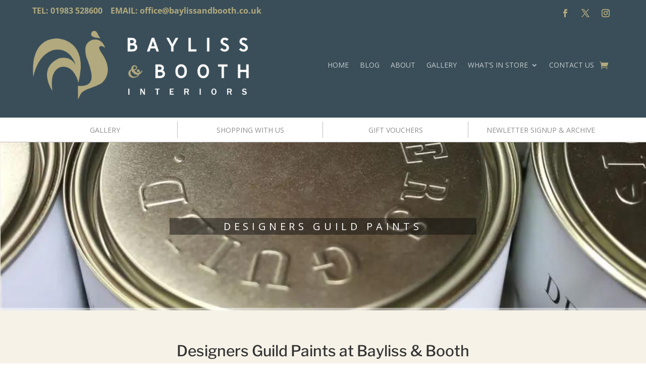

--- FILE ---
content_type: text/css
request_url: https://www.baylissandbooth.co.uk/wp-content/uploads/wtfdivi/wp_head.css?ver=1539274230
body_size: 488
content:
@media only screen and (max-width:980px){#top-header>.container,#main-header>.container,#et_search_outer>.container,body.single #main-content>.container,body.page:not(.et-tb-has-template) div.et_pb_row.dbdb_default_mobile_width,body.page.et-tb-has-template .et-l--post>.et_builder_inner_content>.et_pb_section>.et_pb_row.dbdb_default_mobile_width,body.single-project div.et_pb_row.dbdb_default_mobile_width,.et_section_specialty.dbdb_default_mobile_width>.et_pb_row{width:90% !important}}

--- FILE ---
content_type: text/css
request_url: https://www.baylissandbooth.co.uk/wp-content/themes/bayliss/style.css?ver=4.27.4
body_size: 1453
content:
/* 
 Theme Name:     Bayliss and Booth theme
 Theme URI:      https://www.foundationmedia.co.uk/isle-of-wight-web-design/
 Description:    Theme
 Author:         Foundation Multimedia
 Author URI:     https://www.foundationmedia.co.uk
 Template:       Divi
 Version:        2.0.0
*/ 


/* ----------- PUT YOUR CUSTOM CSS BELOW THIS LINE -- DO NOT EDIT ABOVE THIS LINE --------------------------- */ 


#footer-info .fm:hover span {
  color: #BABABA;
}
#footer-info .fm span {
  display: block;
}
#footer-bottom p {
    color: #fff;
    text-align: center;
    font-size: 11px;
}
.et_pb_fullwidth_code.et_pb_module {
    padding-top: 0px !important;
}
.et_header_style_fullscreen .et_slide_menu_top .et-search-form {
    display: inline-block;
    width: 250px !important;
    margin-top: 0 !important;
    margin-bottom: -10px;
    border: 1px solid #003e70;
    border-radius: 3px;
    background: none !important;
}
form input.et-search-field {
    color: #003e70 !important;
}
#main-footer .footer-widget h4 {
    color: #ffffff;
    font-size: 30px;
}
.facebookcontainer {
width:500px;
}
#et-top-navigation .et-cart-info {
    display:none !important;
}
@media (max-width: 1100px)
{
.facebookcontainer {
width:400px;
}
}
@media (max-width: 900px)
{
.facebookcontainer {
width:300px;
}
}
@media (min-width: 981px){
#main-content .container:before {
    display:none !important;
}
}
@media (max-width: 778px)
{
.et_pb_section_0 {
padding-top:80px;
}
}

--- FILE ---
content_type: text/css
request_url: https://www.baylissandbooth.co.uk/wp-content/et-cache/9009/et-core-unified-9009.min.css?ver=1763404141
body_size: 2264
content:
.et_pb_map{height:400px!important}form.variations_form.cart{display:none}.featured h5{padding-top:10px}.myinsta p.sbi_bio{display:none!important}button.single_add_to_cart_button.button.alt{margin-top:12px}.topnavemail a{color:#b2aa7e}.et_pb_menu_0_tb_header .et_pb_menu__icon.et_pb_menu__cart-button{color:#b2aa7e}p.stock{display:none}@media (min-width:981px){.et_pb_gallery_grid .et_pb_gallery_item img{width:98%;padding-top:8px}mark.count{background-color:#ffffff!important;display:none}}span.mailarchive a{color:#b5aa71;margin-left:10px;font-weight:bold;border:1px solid;padding:3px}mark.count{background-color:#ffffff!important}span.sku_wrapper{display:none!important}h1.entry-title{padding-bottom:20px}form.checkout.woocommerce-checkout input,form.checkout.woocommerce-checkout textarea{border:1px solid #ccc}.woocommerce button.button.alt.disabled{background-color:#d8d8d8!important;border-color:#bdbdbd!important}.woocommerce button.button.alt.disabled:hover{background-color:#d8d8d8!important;border-color:#bdbdbd!important}#top-menu li{text-transform:uppercase;font-weight:400}.mobile_menu_bar:before{color:#ffffff!important}.et_pb_row{width:90%}.newsletter label{text-transform:uppercase;font-weight:bold}.newsletter{min-height:127px}input.text,input.title,input[type=email],input[type=password],input[type=tel],input[type=text],select,textarea{padding:4px;border:none;color:#4e4e4e;background-color:#fff;margin-top:10px;font-size:14px}.newsletter input[type="submit"]{background-color:#b3aa78;color:#344f5a;font-size:14px;border:none;padding-left:10px;padding-right:10px;padding-top:5px;padding-bottom:5px}@media (max-width:1100px){input.text,input.title,input[type=email],input[type=password],input[type=tel],input[type=text],select,textarea{padding:4px;border:none;color:#4e4e4e;background-color:#fff;margin-top:5px;font-size:14px}.newsletter{min-height:100px!important}.newsletter p{padding-bottom:10px}}@media (min-width:981px){.et_pb_gallery_item.et_pb_grid_item.et_pb_bg_layout_light{width:23.75%!important;margin-right:1%!important;margin-bottom:1%!important}}@media only screen and (max-width:1200px){#top-menu li{padding-right:10px;font-size:13px}}#footer-info{font-size:12px!important;color:#ffffff}#footer-info a{font-size:12px;color:#a0a0a0}

--- FILE ---
content_type: text/css
request_url: https://www.baylissandbooth.co.uk/wp-content/et-cache/9009/et-core-unified-tb-3436-tb-3567-deferred-9009.min.css?ver=1768495166
body_size: 4776
content:
.et_pb_section_1.et_pb_section{padding-top:20px;padding-bottom:31px;background-color:#f6f2e7!important}.et_pb_row_0.et_pb_row{padding-top:20px!important;padding-right:20px!important;padding-bottom:20px!important;padding-left:20px!important;padding-top:20px;padding-right:20px;padding-bottom:20px;padding-left:20px}.et_pb_text_0.et_pb_text{color:#8e8e8e!important}.et_pb_text_0{font-size:16px;padding-top:25px!important;max-width:700px}.et_pb_text_0 h3{text-transform:uppercase;font-size:24px;color:#b1a97e!important;text-align:center}.et_pb_text_0 h4{text-transform:uppercase}.et_pb_row_1.et_pb_row{padding-top:6px!important;padding-top:6px}.et_pb_text_1{padding-top:45px!important}.ba_image_carousel_child_5 .dtq-image-carousel-item .content-inner,.ba_image_carousel_0 .dtq-carousel .dtq-image-carousel-item .content-inner,.ba_image_carousel_child_6 .dtq-image-carousel-item .content-inner,.ba_image_carousel_child_7 .dtq-image-carousel-item .content-inner,.ba_image_carousel_child_8 .dtq-image-carousel-item .content-inner{text-align:left}.ba_image_carousel_child_5 .dtq-btn-wrap,.ba_image_carousel_child_8 .dtq-btn-wrap,.ba_image_carousel_child_7 .dtq-btn-wrap,.ba_image_carousel_child_6 .dtq-btn-wrap{padding-top:15px}.ba_image_carousel_child_7 .dtq-image-carousel-item h3,.ba_image_carousel_child_5 .dtq-image-carousel-item h3,.ba_image_carousel_child_8 .dtq-image-carousel-item h3,.ba_image_carousel_child_6 .dtq-image-carousel-item h3{padding-bottom:5px}.ba_image_carousel_child_5 .dtq-image-carousel-item .content .content-inner,.ba_image_carousel_child_8 .dtq-image-carousel-item .content .content-inner,.ba_image_carousel_child_6 .dtq-image-carousel-item .content .content-inner,.ba_image_carousel_child_7 .dtq-image-carousel-item .content .content-inner{padding-top:15px;padding-bottom:15px;width:100%}.ba_image_carousel_child_7 .dtq-overlay,.ba_image_carousel_child_8 .dtq-overlay,.ba_image_carousel_child_5 .dtq-overlay,.ba_image_carousel_child_6 .dtq-overlay{color:#2EA3F2;transition:all 500ms;background-color:#2EA3F2}.ba_image_carousel_child_7 .dtq-overlay .dtq-overlay-icon,.ba_image_carousel_child_6 .dtq-overlay .dtq-overlay-icon,.ba_image_carousel_child_8 .dtq-overlay .dtq-overlay-icon,.ba_image_carousel_child_5 .dtq-overlay .dtq-overlay-icon{font-size:32px;opacity:1}.ba_image_carousel_0 .dtq-carousel .slick-next:before,.ba_image_carousel_0 .dtq-carousel .slick-prev:before{font-family:ETmodules!important;font-weight:400!important}.ba_image_carousel_0 .dtq-centered--highlighted .slick-slide{transition:transform 700ms}.ba_image_carousel_0 .dtq-carousel .slick-track{padding-top:50px;padding-bottom:50px}.ba_image_carousel_0 .dtq-carousel .slick-slide,.et-db #et-boc .ba_image_carousel_0 .dtq-carousel .slick-slide{padding-left:10px!important;padding-right:10px!important}.ba_image_carousel_0 .dtq-carousel .slick-arrow{height:40px;width:40px;color:#333333;background:#ddd;border:0px solid #333;transform:skew(0deg);margin-top:-20px}.ba_image_carousel_0 .dtq-carousel .slick-arrow:before{font-size:30px;transform:skew(-0deg);display:inline-block}.ba_image_carousel_0 .dtq-carousel .slick-next,.ba_image_carousel_0 .dtq-carousel .slick-prev{border-radius:40px 40px 40px 40px}.ba_image_carousel_0 .slick-arrow{top:50%}.ba_image_carousel_0 .slick-next{right:-15px}.ba_image_carousel_0 .slick-prev{left:-15px}.ba_image_carousel_0 .dtq-carousel .slick-dots li button{font-size:0!important;background:#dddddd;height:10px;width:10px;border-radius:10px 10px 10px 10px}.ba_image_carousel_0 .dtq-carousel .slick-dots{text-align:center;transform:translateY(10px)}.ba_image_carousel_0 .dtq-carousel .slick-dots li{margin:0 10px}.et_pb_row_2.et_pb_row{padding-top:8px!important;padding-top:8px}.et_pb_image_3,.et_pb_image_2,.et_pb_image_1{text-align:left;margin-left:0}.et_pb_divider_0:before{border-top-color:#3a4e59}.ba_logo_grid_child_1 .dtq-logo-grid__item,.ba_logo_grid_child_8 .dtq-logo-grid__item,.ba_logo_grid_child_7 .dtq-logo-grid__item,.ba_logo_grid_child_6 .dtq-logo-grid__item,.ba_logo_grid_child_5 .dtq-logo-grid__item,.ba_logo_grid_child_4 .dtq-logo-grid__item,.ba_logo_grid_child_3 .dtq-logo-grid__item,.ba_logo_grid_child_2 .dtq-logo-grid__item,.ba_logo_grid_child_0 .dtq-logo-grid__item{background-color:#e2e5ed!important;padding-top:50px!important;padding-right:50px!important;padding-bottom:50px!important;padding-left:50px!important}.et_pb_text_0.et_pb_module{margin-left:auto!important;margin-right:auto!important}@media only screen and (max-width:980px){.et_pb_image_1 .et_pb_image_wrap img,.et_pb_image_2 .et_pb_image_wrap img,.et_pb_image_3 .et_pb_image_wrap img{width:auto}}@media only screen and (max-width:767px){.et_pb_image_1 .et_pb_image_wrap img,.et_pb_image_2 .et_pb_image_wrap img,.et_pb_image_3 .et_pb_image_wrap img{width:auto}}